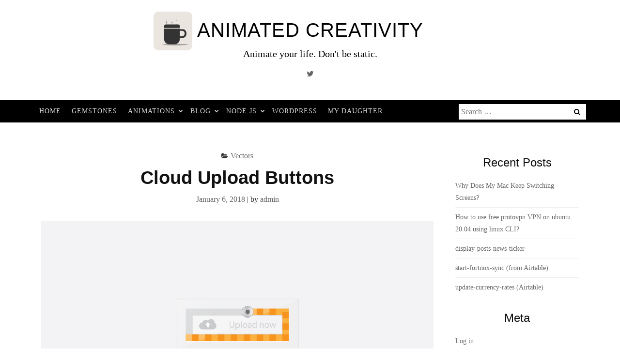

--- FILE ---
content_type: text/html; charset=UTF-8
request_url: https://animatedcreativity.com/free/vectors/cloud-upload-buttons/
body_size: 14637
content:
<!DOCTYPE html><html lang="en-US" prefix="og: https://ogp.me/ns#"><head><script data-no-optimize="1">var litespeed_docref=sessionStorage.getItem("litespeed_docref");litespeed_docref&&(Object.defineProperty(document,"referrer",{get:function(){return litespeed_docref}}),sessionStorage.removeItem("litespeed_docref"));</script> <meta charset="UTF-8"><link data-optimized="2" rel="stylesheet" href="https://animatedcreativity.com/wp-content/litespeed/css/c11d25a6bd845c07868eb18c275805b7.css?ver=e7dd4" /><meta name="viewport" content="width=device-width, initial-scale=1"><link rel="profile" href="http://gmpg.org/xfn/11"><link rel="pingback" href="https://animatedcreativity.com/xmlrpc.php"> <script type="litespeed/javascript">window._wca=window._wca||[]</script> <title>Cloud Upload Buttons | Animated Creativity</title><meta name="robots" content="follow, index, max-snippet:-1, max-video-preview:-1, max-image-preview:large"/><link rel="canonical" href="https://animatedcreativity.com/free/vectors/cloud-upload-buttons/" /><meta property="og:locale" content="en_US" /><meta property="og:type" content="article" /><meta property="og:title" content="Cloud Upload Buttons | Animated Creativity" /><meta property="og:description" content="Vector Design by Animated Creativity is licensed under a Creative Commons Attribution 4.0 International License." /><meta property="og:url" content="https://animatedcreativity.com/free/vectors/cloud-upload-buttons/" /><meta property="og:site_name" content="Animated Creativity" /><meta property="article:tag" content="AI" /><meta property="article:tag" content="ARROW" /><meta property="article:tag" content="BUTTON" /><meta property="article:tag" content="CLOUD" /><meta property="article:tag" content="EPS" /><meta property="article:tag" content="ICON" /><meta property="article:tag" content="UPLOAD" /><meta property="article:tag" content="VECTOR" /><meta property="article:section" content="Vectors" /><meta property="og:updated_time" content="2018-02-11T08:01:26+00:00" /><meta property="og:image" content="https://animatedcreativity.com/wp-content/uploads/2018/01/Cloud-upload-buttons.jpg" /><meta property="og:image:secure_url" content="https://animatedcreativity.com/wp-content/uploads/2018/01/Cloud-upload-buttons.jpg" /><meta property="og:image:width" content="640" /><meta property="og:image:height" content="674" /><meta property="og:image:alt" content="Cloud upload buttons" /><meta property="og:image:type" content="image/jpeg" /><meta property="article:published_time" content="2018-01-06T07:52:38+00:00" /><meta property="article:modified_time" content="2018-02-11T08:01:26+00:00" /><meta name="twitter:card" content="summary_large_image" /><meta name="twitter:title" content="Cloud Upload Buttons | Animated Creativity" /><meta name="twitter:description" content="Vector Design by Animated Creativity is licensed under a Creative Commons Attribution 4.0 International License." /><meta name="twitter:site" content="@ani_creativity" /><meta name="twitter:creator" content="@ani_creativity" /><meta name="twitter:image" content="https://animatedcreativity.com/wp-content/uploads/2018/01/Cloud-upload-buttons.jpg" /><meta name="twitter:label1" content="Written by" /><meta name="twitter:data1" content="admin" /><meta name="twitter:label2" content="Time to read" /><meta name="twitter:data2" content="Less than a minute" /> <script type="application/ld+json" class="rank-math-schema">{"@context":"https://schema.org","@graph":[{"@type":["Person","Organization"],"@id":"https://animatedcreativity.com/#person","name":"admin","sameAs":["https://twitter.com/ani_creativity"],"logo":{"@type":"ImageObject","@id":"https://animatedcreativity.com/#logo","url":"https://animatedcreativity.com/wp-content/uploads/2020/08/animated-creativity-logo.png","contentUrl":"https://animatedcreativity.com/wp-content/uploads/2020/08/animated-creativity-logo.png","caption":"admin","inLanguage":"en-US","width":"250","height":"250"},"image":{"@type":"ImageObject","@id":"https://animatedcreativity.com/#logo","url":"https://animatedcreativity.com/wp-content/uploads/2020/08/animated-creativity-logo.png","contentUrl":"https://animatedcreativity.com/wp-content/uploads/2020/08/animated-creativity-logo.png","caption":"admin","inLanguage":"en-US","width":"250","height":"250"}},{"@type":"WebSite","@id":"https://animatedcreativity.com/#website","url":"https://animatedcreativity.com","name":"admin","publisher":{"@id":"https://animatedcreativity.com/#person"},"inLanguage":"en-US"},{"@type":"ImageObject","@id":"https://animatedcreativity.com/wp-content/uploads/2018/01/Cloud-upload-buttons.jpg","url":"https://animatedcreativity.com/wp-content/uploads/2018/01/Cloud-upload-buttons.jpg","width":"3000","height":"3158","caption":"Cloud upload buttons","inLanguage":"en-US"},{"@type":"WebPage","@id":"https://animatedcreativity.com/free/vectors/cloud-upload-buttons/#webpage","url":"https://animatedcreativity.com/free/vectors/cloud-upload-buttons/","name":"Cloud Upload Buttons | Animated Creativity","datePublished":"2018-01-06T07:52:38+00:00","dateModified":"2018-02-11T08:01:26+00:00","isPartOf":{"@id":"https://animatedcreativity.com/#website"},"primaryImageOfPage":{"@id":"https://animatedcreativity.com/wp-content/uploads/2018/01/Cloud-upload-buttons.jpg"},"inLanguage":"en-US"},{"@type":"Person","@id":"https://animatedcreativity.com/free/vectors/cloud-upload-buttons/#author","name":"admin","image":{"@type":"ImageObject","@id":"https://animatedcreativity.com/wp-content/litespeed/avatar/0e7f22814113424b20055ebd8829253b.jpg?ver=1766572245","url":"https://animatedcreativity.com/wp-content/litespeed/avatar/0e7f22814113424b20055ebd8829253b.jpg?ver=1766572245","caption":"admin","inLanguage":"en-US"}},{"@type":"BlogPosting","headline":"Cloud Upload Buttons | Animated Creativity","datePublished":"2018-01-06T07:52:38+00:00","dateModified":"2018-02-11T08:01:26+00:00","author":{"@id":"https://animatedcreativity.com/free/vectors/cloud-upload-buttons/#author","name":"admin"},"publisher":{"@id":"https://animatedcreativity.com/#person"},"description":"<p>\nVector Design by Animated Creativity is licensed under a Creative Commons Attribution 4.0 International License.</p>\n","name":"Cloud Upload Buttons | Animated Creativity","@id":"https://animatedcreativity.com/free/vectors/cloud-upload-buttons/#richSnippet","isPartOf":{"@id":"https://animatedcreativity.com/free/vectors/cloud-upload-buttons/#webpage"},"image":{"@id":"https://animatedcreativity.com/wp-content/uploads/2018/01/Cloud-upload-buttons.jpg"},"inLanguage":"en-US","mainEntityOfPage":{"@id":"https://animatedcreativity.com/free/vectors/cloud-upload-buttons/#webpage"}}]}</script> <link rel='dns-prefetch' href='//cpwebassets.codepen.io' /><link rel='dns-prefetch' href='//stats.wp.com' /><link rel='dns-prefetch' href='//fonts.googleapis.com' /><link rel="alternate" type="application/rss+xml" title="Animated Creativity &raquo; Feed" href="https://animatedcreativity.com/feed/" /><link rel="alternate" type="application/rss+xml" title="Animated Creativity &raquo; Comments Feed" href="https://animatedcreativity.com/comments/feed/" /><link rel="alternate" type="application/rss+xml" title="Animated Creativity &raquo; Cloud Upload Buttons Comments Feed" href="https://animatedcreativity.com/free/vectors/cloud-upload-buttons/feed/" /><link rel="alternate" title="oEmbed (JSON)" type="application/json+oembed" href="https://animatedcreativity.com/wp-json/oembed/1.0/embed?url=https%3A%2F%2Fanimatedcreativity.com%2Ffree%2Fvectors%2Fcloud-upload-buttons%2F" /><link rel="alternate" title="oEmbed (XML)" type="text/xml+oembed" href="https://animatedcreativity.com/wp-json/oembed/1.0/embed?url=https%3A%2F%2Fanimatedcreativity.com%2Ffree%2Fvectors%2Fcloud-upload-buttons%2F&#038;format=xml" /><style id='wp-img-auto-sizes-contain-inline-css' type='text/css'>img:is([sizes=auto i],[sizes^="auto," i]){contain-intrinsic-size:3000px 1500px}
/*# sourceURL=wp-img-auto-sizes-contain-inline-css */</style><style id='global-styles-inline-css' type='text/css'>:root{--wp--preset--aspect-ratio--square: 1;--wp--preset--aspect-ratio--4-3: 4/3;--wp--preset--aspect-ratio--3-4: 3/4;--wp--preset--aspect-ratio--3-2: 3/2;--wp--preset--aspect-ratio--2-3: 2/3;--wp--preset--aspect-ratio--16-9: 16/9;--wp--preset--aspect-ratio--9-16: 9/16;--wp--preset--color--black: #000000;--wp--preset--color--cyan-bluish-gray: #abb8c3;--wp--preset--color--white: #ffffff;--wp--preset--color--pale-pink: #f78da7;--wp--preset--color--vivid-red: #cf2e2e;--wp--preset--color--luminous-vivid-orange: #ff6900;--wp--preset--color--luminous-vivid-amber: #fcb900;--wp--preset--color--light-green-cyan: #7bdcb5;--wp--preset--color--vivid-green-cyan: #00d084;--wp--preset--color--pale-cyan-blue: #8ed1fc;--wp--preset--color--vivid-cyan-blue: #0693e3;--wp--preset--color--vivid-purple: #9b51e0;--wp--preset--gradient--vivid-cyan-blue-to-vivid-purple: linear-gradient(135deg,rgb(6,147,227) 0%,rgb(155,81,224) 100%);--wp--preset--gradient--light-green-cyan-to-vivid-green-cyan: linear-gradient(135deg,rgb(122,220,180) 0%,rgb(0,208,130) 100%);--wp--preset--gradient--luminous-vivid-amber-to-luminous-vivid-orange: linear-gradient(135deg,rgb(252,185,0) 0%,rgb(255,105,0) 100%);--wp--preset--gradient--luminous-vivid-orange-to-vivid-red: linear-gradient(135deg,rgb(255,105,0) 0%,rgb(207,46,46) 100%);--wp--preset--gradient--very-light-gray-to-cyan-bluish-gray: linear-gradient(135deg,rgb(238,238,238) 0%,rgb(169,184,195) 100%);--wp--preset--gradient--cool-to-warm-spectrum: linear-gradient(135deg,rgb(74,234,220) 0%,rgb(151,120,209) 20%,rgb(207,42,186) 40%,rgb(238,44,130) 60%,rgb(251,105,98) 80%,rgb(254,248,76) 100%);--wp--preset--gradient--blush-light-purple: linear-gradient(135deg,rgb(255,206,236) 0%,rgb(152,150,240) 100%);--wp--preset--gradient--blush-bordeaux: linear-gradient(135deg,rgb(254,205,165) 0%,rgb(254,45,45) 50%,rgb(107,0,62) 100%);--wp--preset--gradient--luminous-dusk: linear-gradient(135deg,rgb(255,203,112) 0%,rgb(199,81,192) 50%,rgb(65,88,208) 100%);--wp--preset--gradient--pale-ocean: linear-gradient(135deg,rgb(255,245,203) 0%,rgb(182,227,212) 50%,rgb(51,167,181) 100%);--wp--preset--gradient--electric-grass: linear-gradient(135deg,rgb(202,248,128) 0%,rgb(113,206,126) 100%);--wp--preset--gradient--midnight: linear-gradient(135deg,rgb(2,3,129) 0%,rgb(40,116,252) 100%);--wp--preset--font-size--small: 13px;--wp--preset--font-size--medium: 20px;--wp--preset--font-size--large: 36px;--wp--preset--font-size--x-large: 42px;--wp--preset--font-family--inter: "Inter", sans-serif;--wp--preset--font-family--cardo: Cardo;--wp--preset--spacing--20: 0.44rem;--wp--preset--spacing--30: 0.67rem;--wp--preset--spacing--40: 1rem;--wp--preset--spacing--50: 1.5rem;--wp--preset--spacing--60: 2.25rem;--wp--preset--spacing--70: 3.38rem;--wp--preset--spacing--80: 5.06rem;--wp--preset--shadow--natural: 6px 6px 9px rgba(0, 0, 0, 0.2);--wp--preset--shadow--deep: 12px 12px 50px rgba(0, 0, 0, 0.4);--wp--preset--shadow--sharp: 6px 6px 0px rgba(0, 0, 0, 0.2);--wp--preset--shadow--outlined: 6px 6px 0px -3px rgb(255, 255, 255), 6px 6px rgb(0, 0, 0);--wp--preset--shadow--crisp: 6px 6px 0px rgb(0, 0, 0);}:where(.is-layout-flex){gap: 0.5em;}:where(.is-layout-grid){gap: 0.5em;}body .is-layout-flex{display: flex;}.is-layout-flex{flex-wrap: wrap;align-items: center;}.is-layout-flex > :is(*, div){margin: 0;}body .is-layout-grid{display: grid;}.is-layout-grid > :is(*, div){margin: 0;}:where(.wp-block-columns.is-layout-flex){gap: 2em;}:where(.wp-block-columns.is-layout-grid){gap: 2em;}:where(.wp-block-post-template.is-layout-flex){gap: 1.25em;}:where(.wp-block-post-template.is-layout-grid){gap: 1.25em;}.has-black-color{color: var(--wp--preset--color--black) !important;}.has-cyan-bluish-gray-color{color: var(--wp--preset--color--cyan-bluish-gray) !important;}.has-white-color{color: var(--wp--preset--color--white) !important;}.has-pale-pink-color{color: var(--wp--preset--color--pale-pink) !important;}.has-vivid-red-color{color: var(--wp--preset--color--vivid-red) !important;}.has-luminous-vivid-orange-color{color: var(--wp--preset--color--luminous-vivid-orange) !important;}.has-luminous-vivid-amber-color{color: var(--wp--preset--color--luminous-vivid-amber) !important;}.has-light-green-cyan-color{color: var(--wp--preset--color--light-green-cyan) !important;}.has-vivid-green-cyan-color{color: var(--wp--preset--color--vivid-green-cyan) !important;}.has-pale-cyan-blue-color{color: var(--wp--preset--color--pale-cyan-blue) !important;}.has-vivid-cyan-blue-color{color: var(--wp--preset--color--vivid-cyan-blue) !important;}.has-vivid-purple-color{color: var(--wp--preset--color--vivid-purple) !important;}.has-black-background-color{background-color: var(--wp--preset--color--black) !important;}.has-cyan-bluish-gray-background-color{background-color: var(--wp--preset--color--cyan-bluish-gray) !important;}.has-white-background-color{background-color: var(--wp--preset--color--white) !important;}.has-pale-pink-background-color{background-color: var(--wp--preset--color--pale-pink) !important;}.has-vivid-red-background-color{background-color: var(--wp--preset--color--vivid-red) !important;}.has-luminous-vivid-orange-background-color{background-color: var(--wp--preset--color--luminous-vivid-orange) !important;}.has-luminous-vivid-amber-background-color{background-color: var(--wp--preset--color--luminous-vivid-amber) !important;}.has-light-green-cyan-background-color{background-color: var(--wp--preset--color--light-green-cyan) !important;}.has-vivid-green-cyan-background-color{background-color: var(--wp--preset--color--vivid-green-cyan) !important;}.has-pale-cyan-blue-background-color{background-color: var(--wp--preset--color--pale-cyan-blue) !important;}.has-vivid-cyan-blue-background-color{background-color: var(--wp--preset--color--vivid-cyan-blue) !important;}.has-vivid-purple-background-color{background-color: var(--wp--preset--color--vivid-purple) !important;}.has-black-border-color{border-color: var(--wp--preset--color--black) !important;}.has-cyan-bluish-gray-border-color{border-color: var(--wp--preset--color--cyan-bluish-gray) !important;}.has-white-border-color{border-color: var(--wp--preset--color--white) !important;}.has-pale-pink-border-color{border-color: var(--wp--preset--color--pale-pink) !important;}.has-vivid-red-border-color{border-color: var(--wp--preset--color--vivid-red) !important;}.has-luminous-vivid-orange-border-color{border-color: var(--wp--preset--color--luminous-vivid-orange) !important;}.has-luminous-vivid-amber-border-color{border-color: var(--wp--preset--color--luminous-vivid-amber) !important;}.has-light-green-cyan-border-color{border-color: var(--wp--preset--color--light-green-cyan) !important;}.has-vivid-green-cyan-border-color{border-color: var(--wp--preset--color--vivid-green-cyan) !important;}.has-pale-cyan-blue-border-color{border-color: var(--wp--preset--color--pale-cyan-blue) !important;}.has-vivid-cyan-blue-border-color{border-color: var(--wp--preset--color--vivid-cyan-blue) !important;}.has-vivid-purple-border-color{border-color: var(--wp--preset--color--vivid-purple) !important;}.has-vivid-cyan-blue-to-vivid-purple-gradient-background{background: var(--wp--preset--gradient--vivid-cyan-blue-to-vivid-purple) !important;}.has-light-green-cyan-to-vivid-green-cyan-gradient-background{background: var(--wp--preset--gradient--light-green-cyan-to-vivid-green-cyan) !important;}.has-luminous-vivid-amber-to-luminous-vivid-orange-gradient-background{background: var(--wp--preset--gradient--luminous-vivid-amber-to-luminous-vivid-orange) !important;}.has-luminous-vivid-orange-to-vivid-red-gradient-background{background: var(--wp--preset--gradient--luminous-vivid-orange-to-vivid-red) !important;}.has-very-light-gray-to-cyan-bluish-gray-gradient-background{background: var(--wp--preset--gradient--very-light-gray-to-cyan-bluish-gray) !important;}.has-cool-to-warm-spectrum-gradient-background{background: var(--wp--preset--gradient--cool-to-warm-spectrum) !important;}.has-blush-light-purple-gradient-background{background: var(--wp--preset--gradient--blush-light-purple) !important;}.has-blush-bordeaux-gradient-background{background: var(--wp--preset--gradient--blush-bordeaux) !important;}.has-luminous-dusk-gradient-background{background: var(--wp--preset--gradient--luminous-dusk) !important;}.has-pale-ocean-gradient-background{background: var(--wp--preset--gradient--pale-ocean) !important;}.has-electric-grass-gradient-background{background: var(--wp--preset--gradient--electric-grass) !important;}.has-midnight-gradient-background{background: var(--wp--preset--gradient--midnight) !important;}.has-small-font-size{font-size: var(--wp--preset--font-size--small) !important;}.has-medium-font-size{font-size: var(--wp--preset--font-size--medium) !important;}.has-large-font-size{font-size: var(--wp--preset--font-size--large) !important;}.has-x-large-font-size{font-size: var(--wp--preset--font-size--x-large) !important;}
/*# sourceURL=global-styles-inline-css */</style><style id='classic-theme-styles-inline-css' type='text/css'>/*! This file is auto-generated */
.wp-block-button__link{color:#fff;background-color:#32373c;border-radius:9999px;box-shadow:none;text-decoration:none;padding:calc(.667em + 2px) calc(1.333em + 2px);font-size:1.125em}.wp-block-file__button{background:#32373c;color:#fff;text-decoration:none}
/*# sourceURL=/wp-includes/css/classic-themes.min.css */</style><style id='woocommerce-layout-inline-css' type='text/css'>.infinite-scroll .woocommerce-pagination {
		display: none;
	}
/*# sourceURL=woocommerce-layout-inline-css */</style><style id='woocommerce-inline-inline-css' type='text/css'>.woocommerce form .form-row .required { visibility: visible; }
/*# sourceURL=woocommerce-inline-inline-css */</style> <script type="litespeed/javascript" data-src="https://animatedcreativity.com/wp-includes/js/jquery/jquery.min.js" id="jquery-core-js"></script> <script id="wc-add-to-cart-js-extra" type="litespeed/javascript">var wc_add_to_cart_params={"ajax_url":"/wp-admin/admin-ajax.php","wc_ajax_url":"/?wc-ajax=%%endpoint%%","i18n_view_cart":"View cart","cart_url":"https://animatedcreativity.com","is_cart":"","cart_redirect_after_add":"no"}</script> <script id="woocommerce-js-extra" type="litespeed/javascript">var woocommerce_params={"ajax_url":"/wp-admin/admin-ajax.php","wc_ajax_url":"/?wc-ajax=%%endpoint%%"}</script> <script type="text/javascript" src="https://stats.wp.com/s-202501.js" id="woocommerce-analytics-js" defer="defer" data-wp-strategy="defer"></script> <link rel="https://api.w.org/" href="https://animatedcreativity.com/wp-json/" /><link rel="alternate" title="JSON" type="application/json" href="https://animatedcreativity.com/wp-json/wp/v2/posts/927" /><link rel="EditURI" type="application/rsd+xml" title="RSD" href="https://animatedcreativity.com/xmlrpc.php?rsd" /><meta name="generator" content="WordPress 6.9" /><link rel='shortlink' href='https://animatedcreativity.com/?p=927' />
 <script type="litespeed/javascript" data-src="https://www.googletagmanager.com/gtag/js?id=G-HJ5265NEE3"></script> <script type="litespeed/javascript">window.dataLayer=window.dataLayer||[];function gtag(){dataLayer.push(arguments)}
gtag('js',new Date());gtag('config','G-HJ5265NEE3')</script> <style>img#wpstats{display:none}</style><meta name="pinterest-rich-pin" content="false" /><style>div.header-social-menu a:link,
			div.header-social-menu a:visited{
				color:;
			}

			div.header-social-menu a:hover,
			div.header-social-menu a:active{
				color:;	
			}</style><noscript><style>.woocommerce-product-gallery{ opacity: 1 !important; }</style></noscript><style type="text/css">.recentcomments a{display:inline !important;padding:0 !important;margin:0 !important;}</style><style type="text/css">.site-title a,
		.site-description {
			color: #000000;
		}</style><style class='wp-fonts-local' type='text/css'>@font-face{font-family:Inter;font-style:normal;font-weight:300 900;font-display:fallback;src:url('https://animatedcreativity.com/wp-content/plugins/woocommerce/assets/fonts/Inter-VariableFont_slnt,wght.woff2') format('woff2');font-stretch:normal;}
@font-face{font-family:Cardo;font-style:normal;font-weight:400;font-display:fallback;src:url('https://animatedcreativity.com/wp-content/plugins/woocommerce/assets/fonts/cardo_normal_400.woff2') format('woff2');}</style><link rel="icon" href="https://animatedcreativity.com/wp-content/uploads/2020/08/animated-creativity-logo-site-icon-150x150.png" sizes="32x32" /><link rel="icon" href="https://animatedcreativity.com/wp-content/uploads/2020/08/animated-creativity-logo-site-icon.png" sizes="192x192" /><link rel="apple-touch-icon" href="https://animatedcreativity.com/wp-content/uploads/2020/08/animated-creativity-logo-site-icon.png" /><meta name="msapplication-TileImage" content="https://animatedcreativity.com/wp-content/uploads/2020/08/animated-creativity-logo-site-icon.png" /><link rel="stylesheet" href="https://cdn.ylo.one/animatedcreativity/static.css" /><style type="text/css" id="wp-custom-css">/*
You can add your own CSS here.

Click the help icon above to learn more.
*/

.site-title a:before {
    content: "";
    background-image: url(https://animatedcreativity.com/wp-content/uploads/2020/08/animated-creativity-logo.png);
    width: 80px;
    height: 80px;
    position: absolute;
    background-size: cover;
    left: -90px;
    border-radius: 10px;
    top: -16px;
}
.site-title a {
position: relative;
}

.wpcf7-form label, .wpcf7-form label textarea, .wpcf7-form label input {
width: 100%;
}
code {
background-color: transparent !IMPORTANT;
}</style></head><body class="wp-singular post-template-default single single-post postid-927 single-format-standard wp-theme-ajaira theme-ajaira woocommerce-no-js"><div id="page" class="site">
<a class="skip-link screen-reader-text" href="#content">Skip to content</a><header id="masthead" class="site-header" role="banner"><div class="container"><div class="site-branding  row text-center"><h1 class="site-title"><a href="https://animatedcreativity.com/" rel="home">Animated Creativity</a></h1><p class="site-description">Animate your life. Don&#039;t be static.</p><div class="header-social-menu" role="navigation">
<a href="https://twitter.com/ani_creativity" title="Twitter" target="_blank"><i class="fa fa-twitter "><span class="screen-reader-text">Twitter</span></i></a></div></div></div><div class="menu-wrapper"><div class="container test-menu"><nav id="site-navigation" class="main-navigation" role="navigation"><div class="menu"><ul id="primary-menu" class="nav-menu"><li id="menu-item-176" class="menu-item menu-item-type-custom menu-item-object-custom menu-item-home menu-item-176"><a href="https://animatedcreativity.com/">Home</a></li><li id="menu-item-4987" class="menu-item menu-item-type-post_type menu-item-object-page menu-item-4987"><a href="https://animatedcreativity.com/gemstones/">Gemstones</a></li><li id="menu-item-3035" class="menu-item menu-item-type-taxonomy menu-item-object-category menu-item-has-children menu-item-3035"><a href="https://animatedcreativity.com/category/animations/">Animations</a><ul class="sub-menu"><li id="menu-item-137" class="menu-item menu-item-type-taxonomy menu-item-object-category menu-item-137"><a href="https://animatedcreativity.com/category/codepen-pens/">CodePen Pens</a></li><li id="menu-item-3038" class="menu-item menu-item-type-taxonomy menu-item-object-category menu-item-3038"><a href="https://animatedcreativity.com/category/animated-icons/">Animated Icons</a></li><li id="menu-item-3039" class="menu-item menu-item-type-taxonomy menu-item-object-category menu-item-3039"><a href="https://animatedcreativity.com/category/animated-preloaders/">Animated Preloaders</a></li><li id="menu-item-3036" class="menu-item menu-item-type-taxonomy menu-item-object-category menu-item-3036"><a href="https://animatedcreativity.com/category/free/flash-animations/">Flash Animations</a></li></ul></li><li id="menu-item-138" class="menu-item menu-item-type-taxonomy menu-item-object-category menu-item-has-children menu-item-138"><a href="https://animatedcreativity.com/category/blog/">Blog</a><ul class="sub-menu"><li id="menu-item-233" class="menu-item menu-item-type-taxonomy menu-item-object-category menu-item-233"><a href="https://animatedcreativity.com/category/blog/">Blog</a></li><li id="menu-item-121" class="menu-item menu-item-type-post_type menu-item-object-page menu-item-121"><a href="https://animatedcreativity.com/about_blog/">About Blog</a></li><li id="menu-item-232" class="menu-item menu-item-type-post_type menu-item-object-page menu-item-232"><a href="https://animatedcreativity.com/copyright-infringement-complaint/">Copyright Infringement Complaint</a></li></ul></li><li id="menu-item-4646" class="menu-item menu-item-type-taxonomy menu-item-object-category menu-item-has-children menu-item-4646"><a href="https://animatedcreativity.com/category/code/node-js/">Node.js</a><ul class="sub-menu"><li id="menu-item-4844" class="menu-item menu-item-type-taxonomy menu-item-object-category menu-item-4844"><a href="https://animatedcreativity.com/category/code/node-js/apps-node-js/">Apps</a></li><li id="menu-item-4647" class="menu-item menu-item-type-taxonomy menu-item-object-category menu-item-has-children menu-item-4647"><a href="https://animatedcreativity.com/category/code/node-js/ac-apps-minimal/">ac-apps-minimal</a><ul class="sub-menu"><li id="menu-item-4786" class="menu-item menu-item-type-taxonomy menu-item-object-category menu-item-4786"><a href="https://animatedcreativity.com/category/code/node-js/ac-apps-minimal/apps/">apps</a></li><li id="menu-item-4736" class="menu-item menu-item-type-taxonomy menu-item-object-category menu-item-4736"><a href="https://animatedcreativity.com/category/code/node-js/ac-apps-minimal/enhance/">enhance</a></li><li id="menu-item-4648" class="menu-item menu-item-type-taxonomy menu-item-object-category menu-item-4648"><a href="https://animatedcreativity.com/category/code/node-js/ac-apps-minimal/modules/">modules</a></li></ul></li><li id="menu-item-4676" class="menu-item menu-item-type-taxonomy menu-item-object-category menu-item-has-children menu-item-4676"><a href="https://animatedcreativity.com/category/code/node-js/ac-bundle-module/">ac-bundle-module</a><ul class="sub-menu"><li id="menu-item-4677" class="menu-item menu-item-type-taxonomy menu-item-object-category menu-item-4677"><a href="https://animatedcreativity.com/category/code/node-js/ac-bundle-module/modules-ac-bundle-module/">modules</a></li></ul></li></ul></li><li id="menu-item-4884" class="menu-item menu-item-type-taxonomy menu-item-object-category menu-item-4884"><a href="https://animatedcreativity.com/category/code/wordpress/">WordPress</a></li><li id="menu-item-4598" class="menu-item menu-item-type-taxonomy menu-item-object-category menu-item-4598"><a href="https://animatedcreativity.com/category/my-daughter/">My Daughter</a></li></ul></div></nav><div class="menu-mobile">
<span class="screen-reader-text">Menu</span></div><div id="top-search"><div class="top-search-relative"><form role="search" method="get" class="search-form" action="https://animatedcreativity.com/">
<label>
<span class="screen-reader-text">Search for:</span>
<input type="search" class="search-field" placeholder="Search &hellip;" value="" name="s" />
</label>
<input type="submit" class="search-submit" value="Search" /></form>						<i class="fa fa-search search-desktop"></i>
<i class="fa fa-search search-toggle"></i></div></div><div class="show-search"><form role="search" method="get" class="search-form" action="https://animatedcreativity.com/">
<label>
<span class="screen-reader-text">Search for:</span>
<input type="search" class="search-field" placeholder="Search &hellip;" value="" name="s" />
</label>
<input type="submit" class="search-submit" value="Search" /></form></div></div></div></header><div id="content" class="site-content container"><div id="primary" class="content-area col-md-9"><main id="main" class="site-main" role="main"><article id="post-927" class="post-927 post type-post status-publish format-standard has-post-thumbnail hentry category-vectors tag-ai tag-arrow tag-button tag-cloud tag-eps tag-icon tag-upload tag-vector"><header class="entry-header text-center"><span class="cat-links"><i class="fa fa-folder-open" aria-hidden="true"></i><a href="https://animatedcreativity.com/category/free/vectors/" rel="category tag">Vectors</a></span><h1 class="entry-title">Cloud Upload Buttons</h1><div class="entry-meta">
<span class="posted-on"> <a href="https://animatedcreativity.com/free/vectors/cloud-upload-buttons/" rel="bookmark"><time class="entry-date published" datetime="2018-01-06T07:52:38+00:00">January 6, 2018</time><time class="updated" datetime="2018-02-11T08:01:26+00:00">February 11, 2018</time></a></span> | <span class="byline"> by <span class="author vcard"><a class="url fn n" href="https://animatedcreativity.com/author/animated_creativity/">admin</a></span></span></div></header><div class="post-image">
<a href="https://animatedcreativity.com/free/vectors/cloud-upload-buttons/" rel="bookmark" >
<img data-lazyloaded="1" src="[data-uri]" width="3000" height="3158" data-src="https://animatedcreativity.com/wp-content/uploads/2018/01/Cloud-upload-buttons.jpg" class="attachment-post-thumbnail size-post-thumbnail wp-post-image" alt="Cloud upload buttons" decoding="async" fetchpriority="high" />				</a></div><div class="entry-content"><p style="text-align: center;"><a style="display: inline-block;" href="http://creativecommons.org/licenses/by/4.0/" rel="license noopener" target="_blank"><img data-lazyloaded="1" src="[data-uri]" width="88" height="31" decoding="async" style="border-width: 0;" data-src="https://i.creativecommons.org/l/by/4.0/88x31.png" alt="Creative Commons License" /></a><br />
Vector Design by <a href="https://animatedcreativity.com" rel="cc:attributionURL">Animated Creativity</a> is licensed under a <a href="http://creativecommons.org/licenses/by/4.0/" rel="license noopener" target="_blank">Creative Commons Attribution 4.0 International License</a>.</p></div><footer class="entry-footer">
<span class="tags-links"><i class="fa fa-tags" aria-hidden="true"></i>  <a href="https://animatedcreativity.com/tag/ai/" rel="tag">AI</a>, <a href="https://animatedcreativity.com/tag/arrow/" rel="tag">ARROW</a>, <a href="https://animatedcreativity.com/tag/button/" rel="tag">BUTTON</a>, <a href="https://animatedcreativity.com/tag/cloud/" rel="tag">CLOUD</a>, <a href="https://animatedcreativity.com/tag/eps/" rel="tag">EPS</a>, <a href="https://animatedcreativity.com/tag/icon/" rel="tag">ICON</a>, <a href="https://animatedcreativity.com/tag/upload/" rel="tag">UPLOAD</a>, <a href="https://animatedcreativity.com/tag/vector/" rel="tag">VECTOR</a></span></footer></article><nav class="navigation post-navigation" aria-label="Posts"><h2 class="screen-reader-text">Post navigation</h2><div class="nav-links"><div class="nav-previous"><a href="https://animatedcreativity.com/free/vectors/cloud-download-and-upload-progress-long-shadow/" rel="prev">
<span class="meta-nav" aria-hidden="true">Previous</span>
<span class="post-title">Cloud Download and Upload Progress Long Shadow</span>
</a></div><div class="nav-next"><a href="https://animatedcreativity.com/free/vectors/cloud-uploading-ui/" rel="next">
<span class="meta-nav" aria-hidden="true">Next</span>
<span class="post-title">Cloud Uploading UI</span>
</a></div></div></nav><div id="comments" class="comments-area"><div id="respond" class="comment-respond"><h3 id="reply-title" class="comment-reply-title">Leave a Reply <small><a rel="nofollow" id="cancel-comment-reply-link" href="/free/vectors/cloud-upload-buttons/#respond" style="display:none;">Cancel reply</a></small></h3><form action="https://animatedcreativity.com/wp-comments-post.php" method="post" id="commentform" class="comment-form"><p class="comment-notes"><span id="email-notes">Your email address will not be published.</span> <span class="required-field-message">Required fields are marked <span class="required">*</span></span></p><div class="form-group">
<label for="comment">Comment</label><textarea  required="required" aria-required="true"  class="form-control" rows="5" id="comment" name="comment"></textarea></div><div class="form-group">
<label for="author">Name: <span class="required">*</span></label>
<input type="text"  required="required" aria-required="true"  class="form-control" id="usr" name="author"></div><div class="form-group">
<label for="email">Email <span class="required">*</span></label>
<input type="email" required="required" aria-required="true" class="form-control" maxlength="100"  name="email"></div><div class="form-group">
<label for="url">Website</label>
<input type="url" name="url" class="form-control"></div><p class="comment-form-cookies-consent"><input id="wp-comment-cookies-consent" name="wp-comment-cookies-consent" type="checkbox" value="yes" /> <label for="wp-comment-cookies-consent">Save my name, email, and website in this browser for the next time I comment.</label></p><p class="form-submit"><input name="submit" type="submit" id="submit" class="stbmit btn btn-default" value="Post Comment" /> <input type='hidden' name='comment_post_ID' value='927' id='comment_post_ID' />
<input type='hidden' name='comment_parent' id='comment_parent' value='0' /></p></form></div></div></main></div><aside id="secondary" class="widget-area  col-md-3" role="complementary"><section id="recent-posts-2" class="widget widget_recent_entries"><h2 class="widget-title">Recent Posts</h2><ul><li>
<a href="https://animatedcreativity.com/blog/why-does-my-mac-keep-switching-screens/">Why Does My Mac Keep Switching Screens?</a></li><li>
<a href="https://animatedcreativity.com/tutorials/how-to-use-free-protovpn-vpn-on-ubuntu-20-04-using-linux-cli/">How to use free protovpn VPN on ubuntu 20.04 using linux CLI?</a></li><li>
<a href="https://animatedcreativity.com/code/wordpress/display-posts-news-ticker/">display-posts-news-ticker</a></li><li>
<a href="https://animatedcreativity.com/code/node-js/apps-node-js/start-fortnox-sync-from-airtable/">start-fortnox-sync (from Airtable)</a></li><li>
<a href="https://animatedcreativity.com/code/node-js/apps-node-js/update-currency-rates-on-airtable/">update-currency-rates (Airtable)</a></li></ul></section><section id="meta-2" class="widget widget_meta"><h2 class="widget-title">Meta</h2><ul><li><a rel="nofollow" href="https://animatedcreativity.com/wp-login.php">Log in</a></li><li><a href="https://animatedcreativity.com/feed/">Entries feed</a></li><li><a href="https://animatedcreativity.com/comments/feed/">Comments feed</a></li><li><a href="https://wordpress.org/">WordPress.org</a></li></ul></section><section id="categories-2" class="widget widget_categories"><h2 class="widget-title">Categories</h2><ul><li class="cat-item cat-item-201"><a href="https://animatedcreativity.com/category/animated-icons/">Animated Icons</a></li><li class="cat-item cat-item-654"><a href="https://animatedcreativity.com/category/animated-preloaders/">Animated Preloaders</a></li><li class="cat-item cat-item-653"><a href="https://animatedcreativity.com/category/animations/">Animations</a></li><li class="cat-item cat-item-782"><a href="https://animatedcreativity.com/category/code/node-js/apps-node-js/">Apps</a></li><li class="cat-item cat-item-757"><a href="https://animatedcreativity.com/category/code/node-js/ac-apps-minimal/apps/">apps</a></li><li class="cat-item cat-item-1"><a href="https://animatedcreativity.com/category/blog/">Blog</a></li><li class="cat-item cat-item-791"><a href="https://animatedcreativity.com/category/tutorials/cli-command-line/">CLI (Command Line)</a></li><li class="cat-item cat-item-157"><a href="https://animatedcreativity.com/category/codepen-pens/">CodePen Pens</a></li><li class="cat-item cat-item-720"><a href="https://animatedcreativity.com/category/code/node-js/ac-apps-minimal/enhance/">enhance</a></li><li class="cat-item cat-item-174"><a href="https://animatedcreativity.com/category/free/flash-animations/">Flash Animations</a></li><li class="cat-item cat-item-173"><a href="https://animatedcreativity.com/category/free/">FREE</a></li><li class="cat-item cat-item-705"><a href="https://animatedcreativity.com/category/code/node-js/ac-apps-minimal/modules/">modules</a></li><li class="cat-item cat-item-711"><a href="https://animatedcreativity.com/category/code/node-js/ac-bundle-module/modules-ac-bundle-module/">modules</a></li><li class="cat-item cat-item-696"><a href="https://animatedcreativity.com/category/my-daughter/">My Daughter</a></li><li class="cat-item cat-item-789"><a href="https://animatedcreativity.com/category/code/wordpress/plugins/">Plugins</a></li><li class="cat-item cat-item-790"><a href="https://animatedcreativity.com/category/tutorials/">Tutorials</a></li><li class="cat-item cat-item-217"><a href="https://animatedcreativity.com/category/free/vectors/">Vectors</a></li><li class="cat-item cat-item-155"><a href="https://animatedcreativity.com/category/web-design/">Web Design</a></li><li class="cat-item cat-item-788"><a href="https://animatedcreativity.com/category/code/wordpress/">WordPress</a></li></ul></section><section id="custom_html-3" class="widget_text widget widget_custom_html"><div class="textwidget custom-html-widget"><div itemscope itemtype='http://schema.org/Person' class='fiverr-seller-widget' style='display: inline-block;'>
<a itemprop='url' href=https://www.fiverr.com/animcreativity rel="nofollow" target="_blank" style='display: inline-block;'><div class='fiverr-seller-content' id='fiverr-seller-widget-content-eea76538-4a64-4da5-8935-28c7b846b30e' itemprop='contentURL' style='display: none;'></div><div id='fiverr-widget-seller-data' style='display: none;'><div itemprop='name' >animcreativity</div><div itemscope itemtype='http://schema.org/Organization'><span itemprop='name'>Fiverr</span></div><div itemprop='jobtitle'>Seller</div><div itemprop='description'>A team of 4 people. Can create animations using following methods...1. Pure CSS/SCSS animations for modern browsers without JS.
2. WebGL/Canvas Animations using PIXI.
3. GSAP timeline based animations.
4. Pure JS animations.</div></div>
</a></div> <script id='fiverr-seller-widget-script-eea76538-4a64-4da5-8935-28c7b846b30e' src='https://widgets.fiverr.com/api/v1/seller/animcreativity?widget_id=eea76538-4a64-4da5-8935-28c7b846b30e' data-config='{"category_name":"Programming \u0026 Tech"}' async='true' defer='true'></script> </div></section><section id="archives-2" class="widget widget_archive"><h2 class="widget-title">Archives</h2><ul><li><a href='https://animatedcreativity.com/2024/04/'>April 2024</a></li><li><a href='https://animatedcreativity.com/2024/03/'>March 2024</a></li><li><a href='https://animatedcreativity.com/2023/04/'>April 2023</a></li><li><a href='https://animatedcreativity.com/2023/01/'>January 2023</a></li><li><a href='https://animatedcreativity.com/2022/12/'>December 2022</a></li><li><a href='https://animatedcreativity.com/2022/06/'>June 2022</a></li><li><a href='https://animatedcreativity.com/2022/05/'>May 2022</a></li><li><a href='https://animatedcreativity.com/2020/09/'>September 2020</a></li><li><a href='https://animatedcreativity.com/2020/08/'>August 2020</a></li><li><a href='https://animatedcreativity.com/2018/10/'>October 2018</a></li><li><a href='https://animatedcreativity.com/2018/08/'>August 2018</a></li><li><a href='https://animatedcreativity.com/2018/04/'>April 2018</a></li><li><a href='https://animatedcreativity.com/2018/03/'>March 2018</a></li><li><a href='https://animatedcreativity.com/2018/02/'>February 2018</a></li><li><a href='https://animatedcreativity.com/2018/01/'>January 2018</a></li><li><a href='https://animatedcreativity.com/2017/12/'>December 2017</a></li><li><a href='https://animatedcreativity.com/2017/10/'>October 2017</a></li><li><a href='https://animatedcreativity.com/2017/09/'>September 2017</a></li><li><a href='https://animatedcreativity.com/2017/08/'>August 2017</a></li><li><a href='https://animatedcreativity.com/2017/04/'>April 2017</a></li><li><a href='https://animatedcreativity.com/2016/12/'>December 2016</a></li><li><a href='https://animatedcreativity.com/2016/05/'>May 2016</a></li><li><a href='https://animatedcreativity.com/2015/10/'>October 2015</a></li></ul></section><section id="recent-comments-2" class="widget widget_recent_comments"><h2 class="widget-title">Recent Comments</h2><ul id="recentcomments"><li class="recentcomments"><span class="comment-author-link">Allen</span> on <a href="https://animatedcreativity.com/blog/rclone-compress-and-backup-full-disk-to-remote-or-cloud-storage/#comment-3008">rclone &#8211; compress and backup full disk to remote or cloud storage</a></li></ul></section><section id="recent-posts-widget-with-thumbnails-5" class="widget recent-posts-widget-with-thumbnails"><div id="rpwwt-recent-posts-widget-with-thumbnails-5" class="rpwwt-widget"><h2 class="widget-title">My daughter</h2><ul><li><a href="https://animatedcreativity.com/my-daughter/cute-elsa-frozen-2-sketch/"><img data-lazyloaded="1" src="[data-uri]" width="61" height="75" data-src="https://animatedcreativity.com/wp-content/uploads/2022/12/cute-elsa-frozen-2-sketch-1.jpg" class="attachment-75x75 size-75x75 wp-post-image" alt="" decoding="async" loading="lazy" /><span class="rpwwt-post-title">Cute Elsa (Frozen 2) Sketch</span></a></li><li><a href="https://animatedcreativity.com/my-daughter/cute-girl-sketch-olivia/"><img data-lazyloaded="1" src="[data-uri]" width="75" height="55" data-src="https://animatedcreativity.com/wp-content/uploads/2022/12/IMG_9272.jpg" class="attachment-75x75 size-75x75 wp-post-image" alt="" decoding="async" loading="lazy" /><span class="rpwwt-post-title">Cute girl sketch Olivia</span></a></li></ul></div></section><section id="recent-posts-widget-with-thumbnails-4" class="widget recent-posts-widget-with-thumbnails"><div id="rpwwt-recent-posts-widget-with-thumbnails-4" class="rpwwt-widget"><h2 class="widget-title">Recent Blog</h2><ul><li><a href="https://animatedcreativity.com/blog/why-does-my-mac-keep-switching-screens/"><span class="rpwwt-post-title">Why Does My Mac Keep Switching Screens?</span></a></li><li><a href="https://animatedcreativity.com/blog/fn-cors-proxy-with-auto-refresh/"><span class="rpwwt-post-title">fn-cors-proxy-with-auto-refresh</span></a></li><li><a href="https://animatedcreativity.com/blog/using-multiple-php-versions-in-openlitespeed/"><span class="rpwwt-post-title">Using multiple PHP versions in OpenLiteSpeed</span></a></li><li><a href="https://animatedcreativity.com/blog/laravel-gives-error-500-without-any-further-log-or-information-if-storage-permissions-are-not-allowed/"><span class="rpwwt-post-title">Laravel gives error 500 without any further log or information if storage permissions are not allowed</span></a></li><li><a href="https://animatedcreativity.com/blog/how-to-renew-wildcard-ssl-using-letsencrypt-certbot-updating-dns-records-automatically-without-interaction/"><span class="rpwwt-post-title">How to renew WildCard SSL using LetsEncrypt Certbot updating DNS records automatically without interaction?</span></a></li></ul></div></section><section id="recent-posts-widget-with-thumbnails-3" class="widget recent-posts-widget-with-thumbnails"><div id="rpwwt-recent-posts-widget-with-thumbnails-3" class="rpwwt-widget"><h2 class="widget-title">Recent Code</h2><ul><li><a href="https://animatedcreativity.com/code/node-js/ac-apps-minimal/modules/ac-apps-minimal-utils-airtable/"><span class="rpwwt-post-title">ac-apps-minimal-utils-airtable</span></a></li><li><a href="https://animatedcreativity.com/code/node-js/ac-apps-minimal/modules/ac-apps-minimal-utils-url/"><span class="rpwwt-post-title">ac-apps-minimal-utils-url</span></a></li><li><a href="https://animatedcreativity.com/code/node-js/ac-apps-minimal/modules/ac-apps-minimal-api-fortnox/"><span class="rpwwt-post-title">ac-apps-minimal-api-fortnox</span></a></li><li><a href="https://animatedcreativity.com/code/node-js/ac-apps-minimal/modules/ac-apps-minimal-utils-relatedfields/"><span class="rpwwt-post-title">ac-apps-minimal-utils-relatedfields</span></a></li><li><a href="https://animatedcreativity.com/code/node-js/ac-apps-minimal/modules/ac-apps-minimal-utils-object/"><span class="rpwwt-post-title">ac-apps-minimal-utils-object</span></a></li></ul></div></section><section id="block-2" class="widget widget_block"><div data-block-name="woocommerce/product-categories" class="wp-block-woocommerce-product-categories wc-block-product-categories is-list " style=""><ul class="wc-block-product-categories-list wc-block-product-categories-list--depth-0"><li class="wc-block-product-categories-list-item">					<a style="" href="https://animatedcreativity.com/product-category/gemstones/"><span class="wc-block-product-categories-list-item__name">Gemstones</span></a><span class="wc-block-product-categories-list-item-count"><span aria-hidden="true">2</span><span class="screen-reader-text">2 products</span></span><ul class="wc-block-product-categories-list wc-block-product-categories-list--depth-1"><li class="wc-block-product-categories-list-item">					<a style="" href="https://animatedcreativity.com/product-category/gemstones/labradorite/"><span class="wc-block-product-categories-list-item__name">Labradorite</span></a><span class="wc-block-product-categories-list-item-count"><span aria-hidden="true">1</span><span class="screen-reader-text">1 product</span></span></li><li class="wc-block-product-categories-list-item">					<a style="" href="https://animatedcreativity.com/product-category/gemstones/moonstone/"><span class="wc-block-product-categories-list-item__name">Moonstone</span></a><span class="wc-block-product-categories-list-item-count"><span aria-hidden="true">1</span><span class="screen-reader-text">1 product</span></span></li></ul></li></ul></div></section></aside></div></div><footer id="colophon" class="site-footer  container-fluid text-center"  role="contentinfo"><div class="row"><div class="site-info">
<a href="https://wordpress.org/">Proudly powered by WordPress</a>
<span class="sep"> | </span>
Theme: ajaira by <a href="http://mrakib.me/" rel="designer">rakib</a>.</div></div></footer></div> <script type="speculationrules">{"prefetch":[{"source":"document","where":{"and":[{"href_matches":"/*"},{"not":{"href_matches":["/wp-*.php","/wp-admin/*","/wp-content/uploads/*","/wp-content/*","/wp-content/plugins/*","/wp-content/themes/ajaira/*","/*\\?(.+)"]}},{"not":{"selector_matches":"a[rel~=\"nofollow\"]"}},{"not":{"selector_matches":".no-prefetch, .no-prefetch a"}}]},"eagerness":"conservative"}]}</script> <script type="litespeed/javascript">(function(){var c=document.body.className;c=c.replace(/woocommerce-no-js/,'woocommerce-js');document.body.className=c})()</script> <script type="litespeed/javascript" data-src="https://cpwebassets.codepen.io/assets/embed/ei.js?ver=1.0.1" id="codepen-embed-script-js"></script> <script id="wc-order-attribution-js-extra" type="litespeed/javascript">var wc_order_attribution={"params":{"lifetime":1.0e-5,"session":30,"base64":!1,"ajaxurl":"https://animatedcreativity.com/wp-admin/admin-ajax.php","prefix":"wc_order_attribution_","allowTracking":!0},"fields":{"source_type":"current.typ","referrer":"current_add.rf","utm_campaign":"current.cmp","utm_source":"current.src","utm_medium":"current.mdm","utm_content":"current.cnt","utm_id":"current.id","utm_term":"current.trm","utm_source_platform":"current.plt","utm_creative_format":"current.fmt","utm_marketing_tactic":"current.tct","session_entry":"current_add.ep","session_start_time":"current_add.fd","session_pages":"session.pgs","session_count":"udata.vst","user_agent":"udata.uag"}}</script> <script type="text/javascript" src="https://stats.wp.com/e-202501.js" id="jetpack-stats-js" data-wp-strategy="defer"></script> <script id="jetpack-stats-js-after" type="litespeed/javascript">_stq=window._stq||[];_stq.push(["view",JSON.parse("{\"v\":\"ext\",\"blog\":\"238104705\",\"post\":\"927\",\"tz\":\"0\",\"srv\":\"animatedcreativity.com\",\"j\":\"1:13.9.1\"}")]);_stq.push(["clickTrackerInit","238104705","927"])</script> <script data-no-optimize="1">!function(t,e){"object"==typeof exports&&"undefined"!=typeof module?module.exports=e():"function"==typeof define&&define.amd?define(e):(t="undefined"!=typeof globalThis?globalThis:t||self).LazyLoad=e()}(this,function(){"use strict";function e(){return(e=Object.assign||function(t){for(var e=1;e<arguments.length;e++){var n,a=arguments[e];for(n in a)Object.prototype.hasOwnProperty.call(a,n)&&(t[n]=a[n])}return t}).apply(this,arguments)}function i(t){return e({},it,t)}function o(t,e){var n,a="LazyLoad::Initialized",i=new t(e);try{n=new CustomEvent(a,{detail:{instance:i}})}catch(t){(n=document.createEvent("CustomEvent")).initCustomEvent(a,!1,!1,{instance:i})}window.dispatchEvent(n)}function l(t,e){return t.getAttribute(gt+e)}function c(t){return l(t,bt)}function s(t,e){return function(t,e,n){e=gt+e;null!==n?t.setAttribute(e,n):t.removeAttribute(e)}(t,bt,e)}function r(t){return s(t,null),0}function u(t){return null===c(t)}function d(t){return c(t)===vt}function f(t,e,n,a){t&&(void 0===a?void 0===n?t(e):t(e,n):t(e,n,a))}function _(t,e){nt?t.classList.add(e):t.className+=(t.className?" ":"")+e}function v(t,e){nt?t.classList.remove(e):t.className=t.className.replace(new RegExp("(^|\\s+)"+e+"(\\s+|$)")," ").replace(/^\s+/,"").replace(/\s+$/,"")}function g(t){return t.llTempImage}function b(t,e){!e||(e=e._observer)&&e.unobserve(t)}function p(t,e){t&&(t.loadingCount+=e)}function h(t,e){t&&(t.toLoadCount=e)}function n(t){for(var e,n=[],a=0;e=t.children[a];a+=1)"SOURCE"===e.tagName&&n.push(e);return n}function m(t,e){(t=t.parentNode)&&"PICTURE"===t.tagName&&n(t).forEach(e)}function a(t,e){n(t).forEach(e)}function E(t){return!!t[st]}function I(t){return t[st]}function y(t){return delete t[st]}function A(e,t){var n;E(e)||(n={},t.forEach(function(t){n[t]=e.getAttribute(t)}),e[st]=n)}function k(a,t){var i;E(a)&&(i=I(a),t.forEach(function(t){var e,n;e=a,(t=i[n=t])?e.setAttribute(n,t):e.removeAttribute(n)}))}function L(t,e,n){_(t,e.class_loading),s(t,ut),n&&(p(n,1),f(e.callback_loading,t,n))}function w(t,e,n){n&&t.setAttribute(e,n)}function x(t,e){w(t,ct,l(t,e.data_sizes)),w(t,rt,l(t,e.data_srcset)),w(t,ot,l(t,e.data_src))}function O(t,e,n){var a=l(t,e.data_bg_multi),i=l(t,e.data_bg_multi_hidpi);(a=at&&i?i:a)&&(t.style.backgroundImage=a,n=n,_(t=t,(e=e).class_applied),s(t,ft),n&&(e.unobserve_completed&&b(t,e),f(e.callback_applied,t,n)))}function N(t,e){!e||0<e.loadingCount||0<e.toLoadCount||f(t.callback_finish,e)}function C(t,e,n){t.addEventListener(e,n),t.llEvLisnrs[e]=n}function M(t){return!!t.llEvLisnrs}function z(t){if(M(t)){var e,n,a=t.llEvLisnrs;for(e in a){var i=a[e];n=e,i=i,t.removeEventListener(n,i)}delete t.llEvLisnrs}}function R(t,e,n){var a;delete t.llTempImage,p(n,-1),(a=n)&&--a.toLoadCount,v(t,e.class_loading),e.unobserve_completed&&b(t,n)}function T(o,r,c){var l=g(o)||o;M(l)||function(t,e,n){M(t)||(t.llEvLisnrs={});var a="VIDEO"===t.tagName?"loadeddata":"load";C(t,a,e),C(t,"error",n)}(l,function(t){var e,n,a,i;n=r,a=c,i=d(e=o),R(e,n,a),_(e,n.class_loaded),s(e,dt),f(n.callback_loaded,e,a),i||N(n,a),z(l)},function(t){var e,n,a,i;n=r,a=c,i=d(e=o),R(e,n,a),_(e,n.class_error),s(e,_t),f(n.callback_error,e,a),i||N(n,a),z(l)})}function G(t,e,n){var a,i,o,r,c;t.llTempImage=document.createElement("IMG"),T(t,e,n),E(c=t)||(c[st]={backgroundImage:c.style.backgroundImage}),o=n,r=l(a=t,(i=e).data_bg),c=l(a,i.data_bg_hidpi),(r=at&&c?c:r)&&(a.style.backgroundImage='url("'.concat(r,'")'),g(a).setAttribute(ot,r),L(a,i,o)),O(t,e,n)}function D(t,e,n){var a;T(t,e,n),a=e,e=n,(t=It[(n=t).tagName])&&(t(n,a),L(n,a,e))}function V(t,e,n){var a;a=t,(-1<yt.indexOf(a.tagName)?D:G)(t,e,n)}function F(t,e,n){var a;t.setAttribute("loading","lazy"),T(t,e,n),a=e,(e=It[(n=t).tagName])&&e(n,a),s(t,vt)}function j(t){t.removeAttribute(ot),t.removeAttribute(rt),t.removeAttribute(ct)}function P(t){m(t,function(t){k(t,Et)}),k(t,Et)}function S(t){var e;(e=At[t.tagName])?e(t):E(e=t)&&(t=I(e),e.style.backgroundImage=t.backgroundImage)}function U(t,e){var n;S(t),n=e,u(e=t)||d(e)||(v(e,n.class_entered),v(e,n.class_exited),v(e,n.class_applied),v(e,n.class_loading),v(e,n.class_loaded),v(e,n.class_error)),r(t),y(t)}function $(t,e,n,a){var i;n.cancel_on_exit&&(c(t)!==ut||"IMG"===t.tagName&&(z(t),m(i=t,function(t){j(t)}),j(i),P(t),v(t,n.class_loading),p(a,-1),r(t),f(n.callback_cancel,t,e,a)))}function q(t,e,n,a){var i,o,r=(o=t,0<=pt.indexOf(c(o)));s(t,"entered"),_(t,n.class_entered),v(t,n.class_exited),i=t,o=a,n.unobserve_entered&&b(i,o),f(n.callback_enter,t,e,a),r||V(t,n,a)}function H(t){return t.use_native&&"loading"in HTMLImageElement.prototype}function B(t,i,o){t.forEach(function(t){return(a=t).isIntersecting||0<a.intersectionRatio?q(t.target,t,i,o):(e=t.target,n=t,a=i,t=o,void(u(e)||(_(e,a.class_exited),$(e,n,a,t),f(a.callback_exit,e,n,t))));var e,n,a})}function J(e,n){var t;et&&!H(e)&&(n._observer=new IntersectionObserver(function(t){B(t,e,n)},{root:(t=e).container===document?null:t.container,rootMargin:t.thresholds||t.threshold+"px"}))}function K(t){return Array.prototype.slice.call(t)}function Q(t){return t.container.querySelectorAll(t.elements_selector)}function W(t){return c(t)===_t}function X(t,e){return e=t||Q(e),K(e).filter(u)}function Y(e,t){var n;(n=Q(e),K(n).filter(W)).forEach(function(t){v(t,e.class_error),r(t)}),t.update()}function t(t,e){var n,a,t=i(t);this._settings=t,this.loadingCount=0,J(t,this),n=t,a=this,Z&&window.addEventListener("online",function(){Y(n,a)}),this.update(e)}var Z="undefined"!=typeof window,tt=Z&&!("onscroll"in window)||"undefined"!=typeof navigator&&/(gle|ing|ro)bot|crawl|spider/i.test(navigator.userAgent),et=Z&&"IntersectionObserver"in window,nt=Z&&"classList"in document.createElement("p"),at=Z&&1<window.devicePixelRatio,it={elements_selector:".lazy",container:tt||Z?document:null,threshold:300,thresholds:null,data_src:"src",data_srcset:"srcset",data_sizes:"sizes",data_bg:"bg",data_bg_hidpi:"bg-hidpi",data_bg_multi:"bg-multi",data_bg_multi_hidpi:"bg-multi-hidpi",data_poster:"poster",class_applied:"applied",class_loading:"litespeed-loading",class_loaded:"litespeed-loaded",class_error:"error",class_entered:"entered",class_exited:"exited",unobserve_completed:!0,unobserve_entered:!1,cancel_on_exit:!0,callback_enter:null,callback_exit:null,callback_applied:null,callback_loading:null,callback_loaded:null,callback_error:null,callback_finish:null,callback_cancel:null,use_native:!1},ot="src",rt="srcset",ct="sizes",lt="poster",st="llOriginalAttrs",ut="loading",dt="loaded",ft="applied",_t="error",vt="native",gt="data-",bt="ll-status",pt=[ut,dt,ft,_t],ht=[ot],mt=[ot,lt],Et=[ot,rt,ct],It={IMG:function(t,e){m(t,function(t){A(t,Et),x(t,e)}),A(t,Et),x(t,e)},IFRAME:function(t,e){A(t,ht),w(t,ot,l(t,e.data_src))},VIDEO:function(t,e){a(t,function(t){A(t,ht),w(t,ot,l(t,e.data_src))}),A(t,mt),w(t,lt,l(t,e.data_poster)),w(t,ot,l(t,e.data_src)),t.load()}},yt=["IMG","IFRAME","VIDEO"],At={IMG:P,IFRAME:function(t){k(t,ht)},VIDEO:function(t){a(t,function(t){k(t,ht)}),k(t,mt),t.load()}},kt=["IMG","IFRAME","VIDEO"];return t.prototype={update:function(t){var e,n,a,i=this._settings,o=X(t,i);{if(h(this,o.length),!tt&&et)return H(i)?(e=i,n=this,o.forEach(function(t){-1!==kt.indexOf(t.tagName)&&F(t,e,n)}),void h(n,0)):(t=this._observer,i=o,t.disconnect(),a=t,void i.forEach(function(t){a.observe(t)}));this.loadAll(o)}},destroy:function(){this._observer&&this._observer.disconnect(),Q(this._settings).forEach(function(t){y(t)}),delete this._observer,delete this._settings,delete this.loadingCount,delete this.toLoadCount},loadAll:function(t){var e=this,n=this._settings;X(t,n).forEach(function(t){b(t,e),V(t,n,e)})},restoreAll:function(){var e=this._settings;Q(e).forEach(function(t){U(t,e)})}},t.load=function(t,e){e=i(e);V(t,e)},t.resetStatus=function(t){r(t)},Z&&function(t,e){if(e)if(e.length)for(var n,a=0;n=e[a];a+=1)o(t,n);else o(t,e)}(t,window.lazyLoadOptions),t});!function(e,t){"use strict";function a(){t.body.classList.add("litespeed_lazyloaded")}function n(){console.log("[LiteSpeed] Start Lazy Load Images"),d=new LazyLoad({elements_selector:"[data-lazyloaded]",callback_finish:a}),o=function(){d.update()},e.MutationObserver&&new MutationObserver(o).observe(t.documentElement,{childList:!0,subtree:!0,attributes:!0})}var d,o;e.addEventListener?e.addEventListener("load",n,!1):e.attachEvent("onload",n)}(window,document);</script><script data-no-optimize="1">var litespeed_vary=document.cookie.replace(/(?:(?:^|.*;\s*)_lscache_vary\s*\=\s*([^;]*).*$)|^.*$/,"");litespeed_vary||fetch("/wp-content/plugins/litespeed-cache/guest.vary.php",{method:"POST",cache:"no-cache",redirect:"follow"}).then(e=>e.json()).then(e=>{console.log(e),e.hasOwnProperty("reload")&&"yes"==e.reload&&(sessionStorage.setItem("litespeed_docref",document.referrer),window.location.reload(!0))});</script><script data-optimized="1" type="litespeed/javascript" data-src="https://animatedcreativity.com/wp-content/litespeed/js/289ca70678b1f1705cf7b404dbd1b429.js?ver=e7dd4"></script><script>const litespeed_ui_events=["mouseover","click","keydown","wheel","touchmove","touchstart"];var urlCreator=window.URL||window.webkitURL;function litespeed_load_delayed_js_force(){console.log("[LiteSpeed] Start Load JS Delayed"),litespeed_ui_events.forEach(e=>{window.removeEventListener(e,litespeed_load_delayed_js_force,{passive:!0})}),document.querySelectorAll("iframe[data-litespeed-src]").forEach(e=>{e.setAttribute("src",e.getAttribute("data-litespeed-src"))}),"loading"==document.readyState?window.addEventListener("DOMContentLoaded",litespeed_load_delayed_js):litespeed_load_delayed_js()}litespeed_ui_events.forEach(e=>{window.addEventListener(e,litespeed_load_delayed_js_force,{passive:!0})});async function litespeed_load_delayed_js(){let t=[];for(var d in document.querySelectorAll('script[type="litespeed/javascript"]').forEach(e=>{t.push(e)}),t)await new Promise(e=>litespeed_load_one(t[d],e));document.dispatchEvent(new Event("DOMContentLiteSpeedLoaded")),window.dispatchEvent(new Event("DOMContentLiteSpeedLoaded"))}function litespeed_load_one(t,e){console.log("[LiteSpeed] Load ",t);var d=document.createElement("script");d.addEventListener("load",e),d.addEventListener("error",e),t.getAttributeNames().forEach(e=>{"type"!=e&&d.setAttribute("data-src"==e?"src":e,t.getAttribute(e))});let a=!(d.type="text/javascript");!d.src&&t.textContent&&(d.src=litespeed_inline2src(t.textContent),a=!0),t.after(d),t.remove(),a&&e()}function litespeed_inline2src(t){try{var d=urlCreator.createObjectURL(new Blob([t.replace(/^(?:<!--)?(.*?)(?:-->)?$/gm,"$1")],{type:"text/javascript"}))}catch(e){d="data:text/javascript;base64,"+btoa(t.replace(/^(?:<!--)?(.*?)(?:-->)?$/gm,"$1"))}return d}</script></body></html>
<!-- Page optimized by LiteSpeed Cache @2025-12-30 12:19:51 -->

<!-- Page cached by LiteSpeed Cache 6.5.1 on 2025-12-30 12:19:51 -->
<!-- Guest Mode -->
<!-- QUIC.cloud UCSS in queue -->